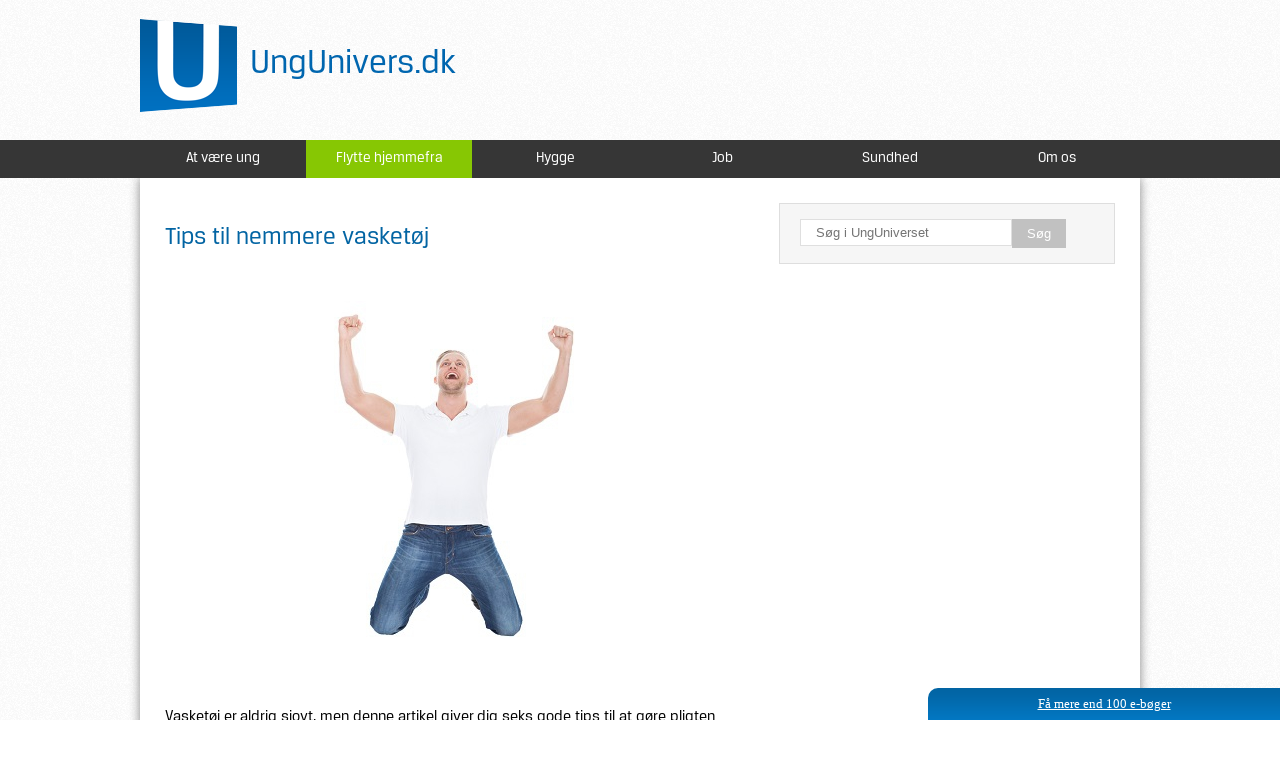

--- FILE ---
content_type: text/html; charset=utf-8
request_url: https://ungunivers.dk/flytte-hjemmefra?page=4
body_size: 9656
content:
<!DOCTYPE html>
<html xmlns="http://www.w3.org/1999/xhtml" xml:lang="da">
	<head profile="http://www.w3.org/1999/xhtml/vocab">
		<!-- TradeDoubler site verification 2347297 -->
		<meta http-equiv="Content-Type" content="text/html; charset=utf-8" />
<link rel="alternate" type="application/rss+xml" title="RSS - Flytte hjemmefra" href="https://ungunivers.dk/taxonomy/term/11/feed" />
<meta about="/flytte-hjemmefra" typeof="skos:Concept" property="rdfs:label skos:prefLabel" content="Flytte hjemmefra" />
<link rel="shortcut icon" href="https://ungunivers.dk/sites/default/files/UU-favicon.png" type="image/png" />
<meta name="description" content="Tips og tricks til at flytte hjemmefra" />
<meta name="generator" content="Drupal 7 (https://www.drupal.org)" />
<link rel="canonical" href="https://ungunivers.dk/flytte-hjemmefra" />
<link rel="shortlink" href="https://ungunivers.dk/taxonomy/term/11" />
		<title>Flytte hjemmefra | Page 5 | Ungunivers.dk</title>
		<meta charset="utf-8" />
		<meta name="viewport" content="initial-scale=1, maximum-scale=1" />
		<meta name="msvalidate.01" content="C0840F5E6259DD94FABF81B083BA6567" />
		<style type="text/css" media="all">
@import url("https://ungunivers.dk/modules/system/system.base.css?pyhcr8");
@import url("https://ungunivers.dk/modules/system/system.menus.css?pyhcr8");
@import url("https://ungunivers.dk/modules/system/system.messages.css?pyhcr8");
@import url("https://ungunivers.dk/modules/system/system.theme.css?pyhcr8");
</style>
<style type="text/css" media="all">
@import url("https://ungunivers.dk/sites/all/modules/simplenews/simplenews.css?pyhcr8");
@import url("https://ungunivers.dk/modules/comment/comment.css?pyhcr8");
@import url("https://ungunivers.dk/sites/all/modules/date/date_api/date.css?pyhcr8");
@import url("https://ungunivers.dk/modules/field/theme/field.css?pyhcr8");
@import url("https://ungunivers.dk/modules/node/node.css?pyhcr8");
@import url("https://ungunivers.dk/modules/poll/poll.css?pyhcr8");
@import url("https://ungunivers.dk/modules/search/search.css?pyhcr8");
@import url("https://ungunivers.dk/modules/user/user.css?pyhcr8");
@import url("https://ungunivers.dk/sites/all/modules/views/css/views.css?pyhcr8");
@import url("https://ungunivers.dk/sites/all/modules/media/modules/media_wysiwyg/css/media_wysiwyg.base.css?pyhcr8");
</style>
<style type="text/css" media="all">
@import url("https://ungunivers.dk/sites/all/modules/ctools/css/ctools.css?pyhcr8");
@import url("https://ungunivers.dk/modules/taxonomy/taxonomy.css?pyhcr8");
</style>
		<script type="text/javascript" src="https://ungunivers.dk/misc/jquery.js?v=1.4.4"></script>
<script type="text/javascript" src="https://ungunivers.dk/misc/jquery.once.js?v=1.2"></script>
<script type="text/javascript" src="https://ungunivers.dk/misc/drupal.js?pyhcr8"></script>
<script type="text/javascript" src="https://ungunivers.dk/misc/jquery.cookie.js?pyhcr8"></script>
<script type="text/javascript" src="https://ungunivers.dk/sites/default/files/languages/da_wzNfkhMfvn9oaeVpRZlk7D-I7bhLlolb7KZhlTLmNVM.js?pyhcr8"></script>
<script type="text/javascript">
<!--//--><![CDATA[//><!--
jQuery.extend(Drupal.settings, {"basePath":"\/","pathPrefix":"","ajaxPageState":{"theme":"ungunivers","theme_token":"Pe5dPLVQKj0d8swVWVZ049g79-5uJvXCgL6Wtosxpl4","js":{"misc\/jquery.js":1,"misc\/jquery.once.js":1,"misc\/drupal.js":1,"misc\/jquery.cookie.js":1,"public:\/\/languages\/da_wzNfkhMfvn9oaeVpRZlk7D-I7bhLlolb7KZhlTLmNVM.js":1},"css":{"modules\/system\/system.base.css":1,"modules\/system\/system.menus.css":1,"modules\/system\/system.messages.css":1,"modules\/system\/system.theme.css":1,"sites\/all\/modules\/simplenews\/simplenews.css":1,"modules\/comment\/comment.css":1,"sites\/all\/modules\/date\/date_api\/date.css":1,"modules\/field\/theme\/field.css":1,"modules\/node\/node.css":1,"modules\/poll\/poll.css":1,"modules\/search\/search.css":1,"modules\/user\/user.css":1,"sites\/all\/modules\/views\/css\/views.css":1,"sites\/all\/modules\/media\/modules\/media_wysiwyg\/css\/media_wysiwyg.base.css":1,"sites\/all\/modules\/ctools\/css\/ctools.css":1,"modules\/taxonomy\/taxonomy.css":1}},"urlIsAjaxTrusted":{"\/flytte-hjemmefra?page=4":true}});
//--><!]]>
</script>
		<link rel="stylesheet/less" type="text/css" href="/sites/all/themes/ungunivers/style/reset_css.css" />
		<link href='https://fonts.googleapis.com/css?family=PT+Sans' rel='stylesheet' type='text/css' />
		<link rel="stylesheet/less" type="text/css" href="/sites/all/themes/ungunivers/style/style.css" />
		<link rel="stylesheet" type="text/css" href="/sites/all/themes/ungunivers/style/idangerous.swiper.css" />
		<link rel="stylesheet" type="text/css" href="/sites/all/themes/ungunivers/style/responsive.css" />
				
		<!--<link rel="stylesheet/less" type="text/css" href="/sites/all/themes/ungunivers/style/style.less" />-->
		<!--<link rel="stylesheet/less" type="text/css" href="/sites/all/themes/ungunivers/style/style2.less" />-->
		<!--<script type="text/javascript">var less = {"env":"development"};</script>-->
		<script type="text/javascript" src="/sites/all/themes/ungunivers/js/json2.js"></script>
		<script type="text/javascript" src="/sites/all/themes/ungunivers/js/es5-shim.js"></script>
		<script type="text/javascript" src="/sites/all/themes/ungunivers/js/less.js"></script>
		<!--<script type="text/javascript" src="/sites/all/themes/ungunivers/js/jquery.js"></script>-->
		<script type="text/javascript" src="/sites/all/themes/ungunivers/js/jquery.cex.js"></script>
		<script type="text/javascript" src="/sites/all/themes/ungunivers/js/jquery.formtoobj.js"></script>
		<script type="text/javascript" src="/sites/all/themes/ungunivers/js/jquery.slides.js"></script>
		<script type="text/javascript" src="/sites/all/themes/ungunivers/js/stb.js"></script>
		<script type="text/javascript" src="/sites/all/themes/ungunivers/js/modernizr.js"></script>
		<script type="text/javascript" src="/sites/all/themes/ungunivers/js/scroll.js"></script>
		<script type="text/javascript" src="/sites/all/themes/ungunivers/js/idangerous.swiper.js"></script>
		
		<script type='text/javascript'>
		var googletag = googletag || {};
		googletag.cmd = googletag.cmd || [];
		(function() {
		var gads = document.createElement('script');
		gads.async = true;
		gads.type = 'text/javascript';
		var useSSL = 'https:' == document.location.protocol;
		gads.src = (useSSL ? 'https:' : 'http:') + 
		'//www.googletagservices.com/tag/js/gpt.js';
		var node = document.getElementsByTagName('script')[0];
		node.parentNode.insertBefore(gads, node);
		})();
		</script>




		<script type='text/javascript'>
		googletag.cmd.push(function() {
		googletag.defineSlot('/121453391/Univers_300*250', [300, 250], 'div-gpt-ad-1389696639104-0').addService(googletag.pubads());
		googletag.pubads().enableSingleRequest();
		googletag.enableServices();
		});
		</script>



		<script type='text/javascript'>
			var googletag = googletag || {};
			googletag.cmd = googletag.cmd || [];
			(function() {
			var gads = document.createElement('script');
			gads.async = true;
			gads.type = 'text/javascript';
			var useSSL = 'https:' == document.location.protocol;
			gads.src = (useSSL ? 'https:' : 'http:') + 
			'//www.googletagservices.com/tag/js/gpt.js';
			var node = document.getElementsByTagName('script')[0];
			node.parentNode.insertBefore(gads, node);
			})();
			</script>                     

			<script type='text/javascript'>
			googletag.cmd.push(function() {
			googletag.defineSlot('/121453391/Univers_top_930*180', [930, 180], 'div-gpt-ad-1394195877116-0').addService(googletag.pubads());
			googletag.pubads().enableSingleRequest();
			googletag.enableServices();
			});
			</script>
		
	</head>
	<body class="html not-front not-logged-in no-sidebars page-taxonomy page-taxonomy-term page-taxonomy-term- page-taxonomy-term-11" >
		
		<div id="fb-root"></div>
		<script>(function(d, s, id) {
		  var js, fjs = d.getElementsByTagName(s)[0];
		  if (d.getElementById(id)) return;
		  js = d.createElement(s); js.id = id;
		  js.src = "//connect.facebook.net/da_DK/all.js#xfbml=1&appId=1403667596537549";
		  fjs.parentNode.insertBefore(js, fjs);
		}(document, 'script', 'facebook-jssdk'));</script>
				
			
				

<div class="tabs"></div>

		<!-- Univers_top_930*180 -->
		<div id='div-gpt-ad-1394195877116-0' style='width:930px; margin: 0 auto; text-align:center;'>
		<script type='text/javascript'>
		googletag.cmd.push(function() { googletag.display('div-gpt-ad-1394195877116-0'); });
</script>
	</div>



<div class="wrapper">
<header>
<div class="headerTop wrap">
		<script>
		function goBack()
		{
			window.history.back()
	 	}
	</script>
	<a id="backBtn" onclick="goBack()" style="display: none; cursor: pointer;"><img src="/sites/all/themes/ungunivers/images/arrowBtn.png" title="Tilbage"/></a>
		<a href="/" style="text-decoration: none;" alt="Til forsiden" title="Til forsiden"><span class="logo">UngUnivers.dk</span></a>
		<div id="search-in-header"></div>
	</div>
</header>
<div class="menuFullWidth">
	
	<!-- MOBILE MENU -->

<div class="mobile-menu" style="display: none;">
<script>
  jQuery(document).ready(function($) {
    $('#mobile_menu').change(function() {
      if ($(this).val() != '') {
        window.location = $(this).val();
      }
    });
  });
</script>
  <select id="mobile_menu">
    <option id="m_m_active" value="">Flytte hjemmefra</option>
      <optgroup label="Menu">
    <option value="/">Forsiden</option>
	 		        		<option value="/ung">At være ung</option>  
	      		        		<option value="/flytte-hjemmefra">Flytte hjemmefra</option>  
	      		        		<option value="/hygge">Hygge</option>  
	      		        		<option value="/job">Job</option>  
	      		        		<option value="/sundhed">Sundhed</option>  
	      	      <option value="/om-os">Om os</option>
  </select>
</div>

	<!-- DESKTOP MENU -->

	<ul class="termsMenu">
	 	<li>
						<a class="termHref" href="/ung">At være ung</a></li><li>
						<a class="menuitem_11" href="/flytte-hjemmefra">Flytte hjemmefra</a></li><li>
						<a class="termHref" href="/hygge">Hygge</a></li><li>
						<a class="termHref" href="/job">Job</a></li><li>
						<a class="termHref" href="/sundhed">Sundhed</a></li>	 	<li class="roundRight"><a class="termHref" href="/om-os" class="box">Om os</a></li>
	 </ul>
</div>	
<div class="content-wrapper">
	<div class="inner-content-wrapper">


											  <div class="region region-content">
    <div id="block-system-main" class="block block-system">

    
  <div class="content">
    <div class="term-listing-heading">
<div id="taxonomy-term-11" class="taxonomy-term taxonomy-term vocabulary-categories">
  
 

  <div class="content">
      </div>
  
  
</div>


  <div class="side-bar-2">
  	<div id="searchTaxonomy">
  	<form action="/flytte-hjemmefra?page=4" method="post" id="search-block-form" accept-charset="UTF-8"><div><div class="container-inline">
      <h2 class="element-invisible">Søgefelt</h2>
    <div class="form-item form-type-textfield form-item-search-block-form">
  <label class="element-invisible" for="edit-search-block-form--2">Søg </label>
 <input title="Indtast de ord du ønsker at søge efter." type="text" id="edit-search-block-form--2" name="search_block_form" value="" size="15" maxlength="128" class="form-text" />
</div>
<div class="form-actions form-wrapper" id="edit-actions--2"><input type="submit" id="edit-submit--2" name="op" value="Søg" class="form-submit" /></div><input type="hidden" name="form_build_id" value="form-jRLhwJaIYiDtNRoy-CRM7U-kq_Tk_yYsWpfZHfiyTp8" />
<input type="hidden" name="form_id" value="search_block_form" />
</div>
</div></form>  </div>
  	<!-- Univers_300*250 -->
  	<div style="height:325px;">
    	<div id='div-gpt-ad-1389696639104-0' style='width:300px;'>
  	  	<script type='text/javascript'>
  		  	googletag.cmd.push(function() { googletag.display('div-gpt-ad-1389696639104-0'); });
  		</script>
  	</div>
  	<div style="clear:both;"></div>
  	</div>
  <div style="clear:both;"></div>
  <div id="job-foreslag">

      </div>
  	<div class="find-us-on-facebook right-box" style="overflow: auto;">  		<div class="fb-like-box" data-href="https://www.facebook.com/pages/Ungunivers/389471464513685" data-width="300" data-height="250" data-colorscheme="light" data-show-faces="true" data-header="true" data-stream="false" data-show-border="true"></div>
  		
  	</div>
  	
  </div>
  <script type="text/javascript">
  	jQuery(document).ready(function($) {
  		$('#searchTaxonomy input[type="text"]').attr("placeholder", "Søg i UngUniverset")
  	});
  </script></div><div class="swiper-container " ><div class="swiper-wrapper"><div class="swiper-slide frontpage-last-article-wrapper mobile" style="display: none;"><div class="frontpage-last-article tax mobile not_first_node_of_category"><a href="/flytte-hjemmefra/tips-til-nemmere-vasketoej" class="tax-11"><div class="mobile-article-img"><img typeof="foaf:Image" src="https://ungunivers.dk/sites/default/files/styles/related/public/pictures/Universel/glad-sejr-mand.jpg?itok=upNUkfSc" alt="Array" /></div><div class="header-box"><h1>Tips til nemmere vas...</h1></div><div class="text-box"><p>Vasketøj er aldrig sjovt, men denne artikel giver dig seks gode tips til at gøre pligten lettere at døje&nbsp;Er du indehaveren af et ophobende bjerg af vasketøj, som bare bliver større og større?&nbsp;Har du forsøgt at komme bunken til livs, men uden held? Så er denne artikel lige noget for dig! Læs med og få seks tips som vil gøre vasketøjshelvedet lettere og mere håndterbart.&nbsp;1. Sorter dit vasketøj på forhåndGør dit liv lettere ved at have to separate vaskekurve til henholdsvis hvidt og farvet tøj. Du kan eventuelt også anskaffe dig en separat kurv til finvask.</p></div><div class="fade"></div></a></div></div></div></div>
<div id="fb-root"></div>
<script>(function(d, s, id) {
  var js, fjs = d.getElementsByTagName(s)[0];
  if (d.getElementById(id)) return;
  js = d.createElement(s); js.id = id;
  js.src = "//connect.facebook.net/da_DK/all.js#xfbml=1";
  fjs.parentNode.insertBefore(js, fjs);
}(document, 'script', 'facebook-jssdk'));</script>

<div id="node-393" class="node node-article node-teaser clearfix" about="/flytte-hjemmefra/tips-til-nemmere-vasketoej" typeof="sioc:Item foaf:Document" style="display: inline-block;">
	



	

	  
			<h2 ><a href="/flytte-hjemmefra/tips-til-nemmere-vasketoej" class="title">Tips til nemmere vasketøj</a></h2>
		
	<span property="dc:title" content="Tips til nemmere vasketøj" class="rdf-meta element-hidden"></span><span property="sioc:num_replies" content="0" datatype="xsd:integer" class="rdf-meta element-hidden"></span>	<div class="article-container">
		<div class="article-content">
	  	


	  		


	  	  	 

  		  	

	    <a href='/flytte-hjemmefra/tips-til-nemmere-vasketoej'><img src="https://ungunivers.dk/sites/default/files/styles/article_teaser_image/public/pictures/Universel/glad-sejr-mand.jpg?itok=6QDfztCv" class="articleTeaserImage" /><br /><p class='teaserContent'>Vasketøj er aldrig sjovt, men denne artikel giver dig seks gode tips til at gøre pligten lettere at døje&nbsp;    Er du indehaveren af et ophobende bjerg af vasketøj, som bare bliver større og større?&nbsp;  Har du forsøgt at komme bunken til livs, men uden held? Så er denne artikel lige noget for dig! Læs med og få seks tips som vil gøre vasketøjshelvedet lettere og mere håndterbart. &nbsp;  1. Sorter dit vasketøj på forhånd   Gør dit liv lettere ved at have to separate vaskekurve til henhold...</p></a><br><a href='/flytte-hjemmefra/tips-til-nemmere-vasketoej' class='readMoreLink read-flytte-hjemmefra'>Læs hele artiklen &raquo;</a>	  					 
	</div>
		  
		</div>
</div>

<div class="swiper-container " ><div class="swiper-wrapper"><div class="swiper-slide frontpage-last-article-wrapper mobile" style="display: none;"><div class="frontpage-last-article tax mobile not_first_node_of_category"><a href="/flytte-hjemmefra/vasketoej-service-og-vaske-service-med-washa" class="tax-11"><div class="mobile-article-img"><img typeof="foaf:Image" src="https://ungunivers.dk/sites/default/files/styles/related/public/pictures/Affiliate/julegaveideer/BH.png?itok=ZYYbioTD" alt="Array" /></div><div class="header-box"><h1>Vasketøj service med...</h1></div><div class="text-box"><p>Vaske serviceDu er måske vant til at bestille pizza online, og få maden leveret direkte til din dør.&nbsp;Samme koncept findes nu som vaske service for dit beskidte vasketøj. Konceptet hedder Washa og er startet i København, men flere byer er på vej.Du kan kombinere en bestilling på almindeligt vasketøj og tøj, der skal renses. Dog skal du sammenlagt mindst bestille 5 kg tøj, som skal afhentes af Washa. 5 kilo er faktisk en del. Når du bestiller, er gennemsnitsvægt pr tøjdel angivet, så du slipper for at veje dit tøj på køkkenvægten.Vi har lavet følgende eksempel for en pige.</p></div><div class="fade"></div></a></div></div></div></div>
<div id="fb-root"></div>
<script>(function(d, s, id) {
  var js, fjs = d.getElementsByTagName(s)[0];
  if (d.getElementById(id)) return;
  js = d.createElement(s); js.id = id;
  js.src = "//connect.facebook.net/da_DK/all.js#xfbml=1";
  fjs.parentNode.insertBefore(js, fjs);
}(document, 'script', 'facebook-jssdk'));</script>

<div id="node-390" class="node node-article node-teaser clearfix" about="/flytte-hjemmefra/vasketoej-service-og-vaske-service-med-washa" typeof="sioc:Item foaf:Document" style="display: inline-block;">
	



	

	  
			<h2 ><a href="/flytte-hjemmefra/vasketoej-service-og-vaske-service-med-washa" class="title">Vasketøj service med Washa</a></h2>
		
	<span property="dc:title" content="Vasketøj service med Washa" class="rdf-meta element-hidden"></span><span property="sioc:num_replies" content="0" datatype="xsd:integer" class="rdf-meta element-hidden"></span>	<div class="article-container">
		<div class="article-content">
	  	


	  		


	  	  	 

  		  	

	    <a href='/flytte-hjemmefra/vasketoej-service-og-vaske-service-med-washa'><img src="https://ungunivers.dk/sites/default/files/styles/article_teaser_image/public/pictures/Affiliate/julegaveideer/BH.png?itok=hswfL2YG" class="articleTeaserImage" /><br /><p class='teaserContent'>Vaske service  Du er måske vant til at bestille pizza online, og få maden leveret direkte til din dør.&nbsp;  Samme koncept findes nu som vaske service for dit beskidte vasketøj. Konceptet hedder Washa og er startet i København, men flere byer er på vej.  Du kan kombinere en bestilling på almindeligt vasketøj og tøj, der skal renses. Dog skal du sammenlagt mindst bestille 5 kg tøj, som skal afhentes af Washa. 5 kilo er faktisk en del. Når du bestiller, er gennemsnitsvægt pr tøjdel angivet, så d...</p></a><br><a href='/flytte-hjemmefra/vasketoej-service-og-vaske-service-med-washa' class='readMoreLink read-flytte-hjemmefra'>Læs hele artiklen &raquo;</a>	  					 
	</div>
		  
		</div>
</div>

<div class="swiper-container " ><div class="swiper-wrapper"><div class="swiper-slide frontpage-last-article-wrapper mobile" style="display: none;"><div class="frontpage-last-article tax mobile not_first_node_of_category"><a href="/flytte-hjemmefra/spar-penge-paa-varme" class="tax-11"><div class="mobile-article-img"><img src='https://img.youtube.com/vi/Ob6i_9wg_jw/0.jpg' title='' alt=''/></div><div class="header-box"><h1>Spar penge på varme...</h1></div><div class="text-box"><p>Annoncørbetalt indhold.Vidste du, at du kan spare op mod 2000 kr. på din varmeregning, hvis du følger dette trick?Det er endnu kun september, men kulden er allerede begyndt at komme nærmere. Snart skal vi til at have gang i radiatorerne for at kunne holde varmen inden døre, og man kan nogle gange være fristet til at skrue helt op for varmen på én gang. Dette er dog en dårlig ide!</p></div><div class="fade"></div></a></div></div></div></div>
<div id="fb-root"></div>
<script>(function(d, s, id) {
  var js, fjs = d.getElementsByTagName(s)[0];
  if (d.getElementById(id)) return;
  js = d.createElement(s); js.id = id;
  js.src = "//connect.facebook.net/da_DK/all.js#xfbml=1";
  fjs.parentNode.insertBefore(js, fjs);
}(document, 'script', 'facebook-jssdk'));</script>

<div id="node-385" class="node node-article node-teaser clearfix" about="/flytte-hjemmefra/spar-penge-paa-varme" typeof="sioc:Item foaf:Document" style="display: inline-block;">
	



	

	  
			<h2 ><a href="/flytte-hjemmefra/spar-penge-paa-varme" class="title">Spar penge på varme</a></h2>
		
	<span property="dc:title" content="Spar penge på varme" class="rdf-meta element-hidden"></span><span property="sioc:num_replies" content="0" datatype="xsd:integer" class="rdf-meta element-hidden"></span>	<div class="article-container">
		<div class="article-content">
	  	


	  		


	  	  	 

  		  	

	    <a href='/flytte-hjemmefra/spar-penge-paa-varme'><div class='simulateYT'><img class='YT' src='https://img.youtube.com/vi/Ob6i_9wg_jw/0.jpg' title='Spar penge på varme' alt='Spar penge på varme' style='display:block;'/><img class='play' src='/sites/all/themes/ungunivers/images/style/new-play.png' /></div><p class='teaserContent'>Annoncørbetalt indhold.     Vidste du, at du kan spare op mod 2000 kr. på din varmeregning, hvis du følger dette trick?    Det er endnu kun september, men kulden er allerede begyndt at komme nærmere. Snart skal vi til at have gang i radiatorerne for at kunne holde varmen inden døre, og man kan nogle gange være fristet til at skrue helt op for varmen på én gang. Dette er dog en dårlig ide!     Ifølge Hofor, Hovedstadsområdets Forsyningsselskab, så kan du spare mange penge på din varmeregning,...</p></a><br><a href='/flytte-hjemmefra/spar-penge-paa-varme' class='readMoreLink read-flytte-hjemmefra'>Læs hele artiklen &raquo;</a>	  					 
	</div>
		  
		</div>
</div>

<div class="swiper-container " ><div class="swiper-wrapper"><div class="swiper-slide frontpage-last-article-wrapper mobile" style="display: none;"><div class="frontpage-last-article tax mobile not_first_node_of_category"><a href="/flytte-hjemmefra/bruger-du-heller-ikke-cykelhjelm" class="tax-11"><div class="mobile-article-img"><img src='https://img.youtube.com/vi/qETUvhqKJug/0.jpg' title='' alt=''/></div><div class="header-box"><h1>Bruger du heller ikk...</h1></div><div class="text-box"><p>Rådet for Sikker Trafik har for nyligt lavet en kampagne med henblik på at få flere danskere til at benytte cykelhjelm. Føler du dig motiveret af kampagnen til at begynde at bruge cykelhjelm?Du har sikkert set reklamefilmen ”Nederen Forældre – Hold den Nederen” i fjernsynet, men hvis ikke, så kan du se den længere nede i artiklen. Filmen er henvendt til forældre og opfordrer dem til at insisterer på, at deres børn skal bruge cykelhjelm.. også selvom at det er ”nederen”.Cykelhjelme har længe været associeret med noget usmart eller ”nederen”, som de siger i filmen.</p></div><div class="fade"></div></a></div></div></div></div>
<div id="fb-root"></div>
<script>(function(d, s, id) {
  var js, fjs = d.getElementsByTagName(s)[0];
  if (d.getElementById(id)) return;
  js = d.createElement(s); js.id = id;
  js.src = "//connect.facebook.net/da_DK/all.js#xfbml=1";
  fjs.parentNode.insertBefore(js, fjs);
}(document, 'script', 'facebook-jssdk'));</script>

<div id="node-380" class="node node-article node-teaser clearfix" about="/flytte-hjemmefra/bruger-du-heller-ikke-cykelhjelm" typeof="sioc:Item foaf:Document" style="display: inline-block;">
	



	

	  
			<h2 ><a href="/flytte-hjemmefra/bruger-du-heller-ikke-cykelhjelm" class="title">Bruger du heller ikke cykelhjelm?</a></h2>
		
	<span property="dc:title" content="Bruger du heller ikke cykelhjelm?" class="rdf-meta element-hidden"></span><span property="sioc:num_replies" content="0" datatype="xsd:integer" class="rdf-meta element-hidden"></span>	<div class="article-container">
		<div class="article-content">
	  	


	  		


	  	  	 

  		  	

	    <a href='/flytte-hjemmefra/bruger-du-heller-ikke-cykelhjelm'><div class='simulateYT'><img class='YT' src='https://img.youtube.com/vi/qETUvhqKJug/0.jpg' title='Bruger du heller ikke cykelhjelm?' alt='Bruger du heller ikke cykelhjelm?' style='display:block;'/><img class='play' src='/sites/all/themes/ungunivers/images/style/new-play.png' /></div><p class='teaserContent'>Rådet for Sikker Trafik har for nyligt lavet en kampagne med henblik på at få flere danskere til at benytte cykelhjelm. Føler du dig motiveret af kampagnen til at begynde at bruge cykelhjelm?   Du har sikkert set reklamefilmen ”Nederen Forældre – Hold den Nederen” i fjernsynet, men hvis ikke, så kan du se den længere nede i artiklen. Filmen er henvendt til forældre og opfordrer dem til at insisterer på, at deres børn skal bruge cykelhjelm.. også selvom at det er ”nederen”.  Cykelhjelme har læn...</p></a><br><a href='/flytte-hjemmefra/bruger-du-heller-ikke-cykelhjelm' class='readMoreLink read-flytte-hjemmefra'>Læs hele artiklen &raquo;</a>	  					 
	</div>
		  
		</div>
</div>

<div class="swiper-container " ><div class="swiper-wrapper"><div class="swiper-slide frontpage-last-article-wrapper mobile" style="display: none;"><div class="frontpage-last-article tax mobile not_first_node_of_category"><a href="/flytte-hjemmefra/su-laan-er-dyrere-end-mange-unge-tror" class="tax-11"><div class="mobile-article-img"><img typeof="foaf:Image" src="https://ungunivers.dk/sites/default/files/styles/related/public/pictures/Flytte/Sparegris%20pengeregn.jpg?itok=7xZSVDPX" alt="Array" /></div><div class="header-box"><h1>SU-lån er dyrere end...</h1></div><div class="text-box"><p>Det kan godt være, at mor og far ikke skulle betale renter på deres SU-lån før efter, at de var færdige med studiet, men det skal du desværre.Skal du på udlandsophold og mangler lidt ekstra penge til egenbetalingen ved siden af dit stipendium?</p></div><div class="fade"></div></a></div></div></div></div>
<div id="fb-root"></div>
<script>(function(d, s, id) {
  var js, fjs = d.getElementsByTagName(s)[0];
  if (d.getElementById(id)) return;
  js = d.createElement(s); js.id = id;
  js.src = "//connect.facebook.net/da_DK/all.js#xfbml=1";
  fjs.parentNode.insertBefore(js, fjs);
}(document, 'script', 'facebook-jssdk'));</script>

<div id="node-371" class="node node-article node-teaser clearfix" about="/flytte-hjemmefra/su-laan-er-dyrere-end-mange-unge-tror" typeof="sioc:Item foaf:Document" style="display: inline-block;">
	



	

	  
			<h2 ><a href="/flytte-hjemmefra/su-laan-er-dyrere-end-mange-unge-tror" class="title">SU-lån er dyrere end, mange unge tror</a></h2>
		
	<span property="dc:title" content="SU-lån er dyrere end, mange unge tror" class="rdf-meta element-hidden"></span><span property="sioc:num_replies" content="0" datatype="xsd:integer" class="rdf-meta element-hidden"></span>	<div class="article-container">
		<div class="article-content">
	  	


	  		


	  	  	 

  		  	

	    <a href='/flytte-hjemmefra/su-laan-er-dyrere-end-mange-unge-tror'><img src="https://ungunivers.dk/sites/default/files/styles/article_teaser_image/public/pictures/Flytte/Sparegris%20pengeregn.jpg?itok=5agu7V7n" class="articleTeaserImage" /><br /><p class='teaserContent'>Det kan godt være, at mor og far ikke skulle betale renter på deres SU-lån før efter, at de var færdige med studiet, men det skal du desværre.    Skal du på udlandsophold og mangler lidt ekstra penge til egenbetalingen ved siden af dit stipendium? Eller bor du blot i en dyr lejlighed, men kan ikke overskue eller finde et studiejob?  Et SU-lån kan være vejen frem for dig, men det er vigtigt, at du husker på, at pengene altså skal betales tilbage igen – og at der hele tiden løber renter på din g...</p></a><br><a href='/flytte-hjemmefra/su-laan-er-dyrere-end-mange-unge-tror' class='readMoreLink read-flytte-hjemmefra'>Læs hele artiklen &raquo;</a>	  					 
	</div>
		  
		</div>
</div>

<div class="swiper-container " ><div class="swiper-wrapper"><div class="swiper-slide frontpage-last-article-wrapper mobile" style="display: none;"><div class="frontpage-last-article tax mobile not_first_node_of_category"><a href="/flytte-hjemmefra/foraeldrekoeb-faa-alt-paa-skrift" class="tax-11"><div class="mobile-article-img"><img typeof="foaf:Image" src="https://ungunivers.dk/sites/default/files/styles/related/public/pictures/Universel/Noegle.jpg?itok=Dy0ntbqn" alt="Array" /></div><div class="header-box"><h1>Få alt på skrift, nå...</h1></div><div class="text-box"><p>Hvis du ikke sikrer dig imod det, så kan du risikere, at din eks-kæreste ender med retten til at bo i den lejlighed, dine forældre har købt til digPriserne på lejligheder og kollegier i de større byer er mange steder blevet helt usandsynligt høje, så det kan være svært, når man som fattig studerende skal ud at finde en bolig til SU-priser. Måske er du heldig at have forældre, som er villige til at købe en lejlighed til dig?</p></div><div class="fade"></div></a></div></div></div></div>
<div id="fb-root"></div>
<script>(function(d, s, id) {
  var js, fjs = d.getElementsByTagName(s)[0];
  if (d.getElementById(id)) return;
  js = d.createElement(s); js.id = id;
  js.src = "//connect.facebook.net/da_DK/all.js#xfbml=1";
  fjs.parentNode.insertBefore(js, fjs);
}(document, 'script', 'facebook-jssdk'));</script>

<div id="node-365" class="node node-article node-teaser clearfix" about="/flytte-hjemmefra/foraeldrekoeb-faa-alt-paa-skrift" typeof="sioc:Item foaf:Document" style="display: inline-block;">
	



	

	  
			<h2 ><a href="/flytte-hjemmefra/foraeldrekoeb-faa-alt-paa-skrift" class="title">Få alt på skrift, når du lejer din forældrekøbte-lejlighed ud</a></h2>
		
	<span property="dc:title" content="Få alt på skrift, når du lejer din forældrekøbte-lejlighed ud" class="rdf-meta element-hidden"></span><span property="sioc:num_replies" content="0" datatype="xsd:integer" class="rdf-meta element-hidden"></span>	<div class="article-container">
		<div class="article-content">
	  	


	  		


	  	  	 

  		  	

	    <a href='/flytte-hjemmefra/foraeldrekoeb-faa-alt-paa-skrift'><img src="https://ungunivers.dk/sites/default/files/styles/article_teaser_image/public/pictures/Universel/Noegle.jpg?itok=3hyNXzYi" class="articleTeaserImage" /><br /><p class='teaserContent'>Hvis du ikke sikrer dig imod det, så kan du risikere, at din eks-kæreste ender med retten til at bo i den lejlighed, dine forældre har købt til dig   Priserne på lejligheder og kollegier i de større byer er mange steder blevet helt usandsynligt høje, så det kan være svært, når man som fattig studerende skal ud at finde en bolig til SU-priser. Måske er du heldig at have forældre, som er villige til at købe en lejlighed til dig? Det er blevet meget udbredt, at forældrene køber boliger, således a...</p></a><br><a href='/flytte-hjemmefra/foraeldrekoeb-faa-alt-paa-skrift' class='readMoreLink read-flytte-hjemmefra'>Læs hele artiklen &raquo;</a>	  					 
	</div>
		  
		</div>
</div>

<div class="swiper-container " ><div class="swiper-wrapper"><div class="swiper-slide frontpage-last-article-wrapper mobile" style="display: none;"><div class="frontpage-last-article tax mobile not_first_node_of_category"><a href="/flytte-hjemmefra/ungdomskort-hvad-er-det" class="tax-11"><div class="mobile-article-img"><img typeof="foaf:Image" src="https://ungunivers.dk/sites/default/files/styles/related/public/pictures/foto%20%2827%291.gif?itok=sc5WEEHS" alt="Array" /></div><div class="header-box"><h1>Ungdomskort - Se, hv...</h1></div><div class="text-box"><p>Nu også til dig der ikke er berettiget til SUDen. 1. juli 2014 er der kommet nye regler for, hvem der kan ansøge om at få et Ungdomskort. Dette får stor betydning for de studerende på de videregående uddannelser, som ikke længere er SU-berettigede. Nu kan de nemlig også købe sig et Ungdomskort og derfor spare mange penge på den månedlige transportudgift.Hvad er et Ungdomskort?Ungdomskort er et tilbud til de studerende, som benytter offentlig transport til og fra deres uddannelsessteder.</p></div><div class="fade"></div></a></div></div></div></div>
<div id="fb-root"></div>
<script>(function(d, s, id) {
  var js, fjs = d.getElementsByTagName(s)[0];
  if (d.getElementById(id)) return;
  js = d.createElement(s); js.id = id;
  js.src = "//connect.facebook.net/da_DK/all.js#xfbml=1";
  fjs.parentNode.insertBefore(js, fjs);
}(document, 'script', 'facebook-jssdk'));</script>

<div id="node-336" class="node node-article node-teaser clearfix" about="/flytte-hjemmefra/ungdomskort-hvad-er-det" typeof="sioc:Item foaf:Document" style="display: inline-block;">
	



	

	  
			<h2 ><a href="/flytte-hjemmefra/ungdomskort-hvad-er-det" class="title">Ungdomskort - Se, hvad ungdomskortet er</a></h2>
		
	<span property="dc:title" content="Ungdomskort - Se, hvad ungdomskortet er" class="rdf-meta element-hidden"></span><span property="sioc:num_replies" content="0" datatype="xsd:integer" class="rdf-meta element-hidden"></span>	<div class="article-container">
		<div class="article-content">
	  	


	  		


	  	  	 

  		  	

	    <a href='/flytte-hjemmefra/ungdomskort-hvad-er-det'><img src="https://ungunivers.dk/sites/default/files/styles/article_teaser_image/public/pictures/foto%20%2827%291.gif?itok=z8ItkyLk" class="articleTeaserImage" /><br /><p class='teaserContent'>Nu også til dig der ikke er berettiget til SU    Den. 1. juli 2014 er der kommet nye regler for, hvem der kan ansøge om at få et Ungdomskort. Dette får stor betydning for de studerende på de videregående uddannelser, som ikke længere er SU-berettigede. Nu kan de nemlig også købe sig et Ungdomskort og derfor spare mange penge på den månedlige transportudgift.    Hvad er et Ungdomskort?    Ungdomskort er et tilbud til de studerende, som benytter offentlig transport til og fra deres uddannelsesst...</p></a><br><a href='/flytte-hjemmefra/ungdomskort-hvad-er-det' class='readMoreLink read-flytte-hjemmefra'>Læs hele artiklen &raquo;</a>	  					 
	</div>
		  
		</div>
</div>

<div class="swiper-container " ><div class="swiper-wrapper"><div class="swiper-slide frontpage-last-article-wrapper mobile" style="display: none;"><div class="frontpage-last-article tax mobile not_first_node_of_category"><a href="/flytte-hjemmefra/proeverummet-flytter-hjem-til-dig" class="tax-11"><div class="mobile-article-img"><img typeof="foaf:Image" src="https://ungunivers.dk/sites/default/files/styles/related/public/pictures/Universel/1-2-3%20proces.jpg?itok=Ibdglr90" alt="Array" /></div><div class="header-box"><h1>Prøverummet flytter ...</h1></div><div class="text-box"><p>Nu flytter prøverummet hjem i din stueFredag den 13. er i mange kulturer forbundet med uheld, men sådan er det ikke for dig som forbruger, når det gælder køb på nettet. Fra fredag den 13. juni 2014 gælder en ny EU-aftale vedrørende regler for nethandel og fjernkøb.</p></div><div class="fade"></div></a></div></div></div></div>
<div id="fb-root"></div>
<script>(function(d, s, id) {
  var js, fjs = d.getElementsByTagName(s)[0];
  if (d.getElementById(id)) return;
  js = d.createElement(s); js.id = id;
  js.src = "//connect.facebook.net/da_DK/all.js#xfbml=1";
  fjs.parentNode.insertBefore(js, fjs);
}(document, 'script', 'facebook-jssdk'));</script>

<div id="node-320" class="node node-article node-teaser clearfix" about="/flytte-hjemmefra/proeverummet-flytter-hjem-til-dig" typeof="sioc:Item foaf:Document" style="display: inline-block;">
	



	

	  
			<h2 ><a href="/flytte-hjemmefra/proeverummet-flytter-hjem-til-dig" class="title">Prøverummet flytter hjem til dig</a></h2>
		
	<span property="dc:title" content="Prøverummet flytter hjem til dig" class="rdf-meta element-hidden"></span><span property="sioc:num_replies" content="0" datatype="xsd:integer" class="rdf-meta element-hidden"></span>	<div class="article-container">
		<div class="article-content">
	  	


	  		


	  	  	 

  		  	

	    <a href='/flytte-hjemmefra/proeverummet-flytter-hjem-til-dig'><img src="https://ungunivers.dk/sites/default/files/styles/article_teaser_image/public/pictures/Universel/1-2-3%20proces.jpg?itok=S7-p2ow7" class="articleTeaserImage" /><br /><p class='teaserContent'>Nu flytter prøverummet hjem i din stue  Fredag den 13. er i mange kulturer forbundet med uheld, men sådan er det ikke for dig som forbruger, når det gælder køb på nettet. Fra fredag den 13. juni 2014 gælder en ny EU-aftale vedrørende regler for nethandel og fjernkøb. De nye regler beskytter på mange områder dig som forbruger i langt højere grad, men der er også nye krav til dig.  Det hele handler om øget oplysningspligt, fortrydelsesret og håndteringen af returvarer.  Her kan du se de væsentlig...</p></a><br><a href='/flytte-hjemmefra/proeverummet-flytter-hjem-til-dig' class='readMoreLink read-flytte-hjemmefra'>Læs hele artiklen &raquo;</a>	  					 
	</div>
		  
		</div>
</div>

<div class="swiper-container " ><div class="swiper-wrapper"><div class="swiper-slide frontpage-last-article-wrapper mobile" style="display: none;"><div class="frontpage-last-article tax mobile not_first_node_of_category"><a href="/flytte-hjemmefra/unge-flytter-i-kolonihaven" class="tax-11"><div class="mobile-article-img"><img typeof="foaf:Image" src="https://ungunivers.dk/sites/default/files/styles/related/public/pictures/Universel/tulipaner.jpg?itok=LPzHU4TJ" alt="Array" /></div><div class="header-box"><h1>Unge flytter i kolon...</h1></div><div class="text-box"><p>Sponsoreret indlæg.Studiestart i de største universitetsbyer i Danmark kan være lidt af en udfordring, når man ønsker at finde et sted at bo. Derfor vælger en del unge at leje et kolonihavehus.</p></div><div class="fade"></div></a></div></div></div></div>
<div id="fb-root"></div>
<script>(function(d, s, id) {
  var js, fjs = d.getElementsByTagName(s)[0];
  if (d.getElementById(id)) return;
  js = d.createElement(s); js.id = id;
  js.src = "//connect.facebook.net/da_DK/all.js#xfbml=1";
  fjs.parentNode.insertBefore(js, fjs);
}(document, 'script', 'facebook-jssdk'));</script>

<div id="node-317" class="node node-article node-teaser clearfix" about="/flytte-hjemmefra/unge-flytter-i-kolonihaven" typeof="sioc:Item foaf:Document" style="display: inline-block;">
	



	

	  
			<h2 ><a href="/flytte-hjemmefra/unge-flytter-i-kolonihaven" class="title">Unge flytter i kolonihaven</a></h2>
		
	<span property="dc:title" content="Unge flytter i kolonihaven" class="rdf-meta element-hidden"></span><span property="sioc:num_replies" content="0" datatype="xsd:integer" class="rdf-meta element-hidden"></span>	<div class="article-container">
		<div class="article-content">
	  	


	  		


	  	  	 

  		  	

	    <a href='/flytte-hjemmefra/unge-flytter-i-kolonihaven'><img src="https://ungunivers.dk/sites/default/files/styles/article_teaser_image/public/pictures/Universel/tulipaner.jpg?itok=OJkane07" class="articleTeaserImage" /><br /><p class='teaserContent'>Sponsoreret indlæg.  Studiestart i de største universitetsbyer i Danmark kan være lidt af en udfordring, når man ønsker at finde et sted at bo. Derfor vælger en del unge at leje et kolonihavehus. Valget er måske ikke helt optimalt på den lange bane, når efterårskulden trænger sig på, men man når langt med nogle tæpper.  Denne situation er ikke ønskværdig, men når uddannelsen nærmer sig sin afslutning, og der er udsigt til job og fast lønindtægt, så kommer kolonihavehuset i spil igen, hos mange...</p></a><br><a href='/flytte-hjemmefra/unge-flytter-i-kolonihaven' class='readMoreLink read-flytte-hjemmefra'>Læs hele artiklen &raquo;</a>	  					 
	</div>
		  
		</div>
</div>

<div class="swiper-container " ><div class="swiper-wrapper"><div class="swiper-slide frontpage-last-article-wrapper mobile" style="display: none;"><div class="frontpage-last-article tax mobile not_first_node_of_category"><a href="/flytte-hjemmefra/dr-medielicens-hvad-er-det" class="tax-11"><div class="mobile-article-img"><img typeof="foaf:Image" src="https://ungunivers.dk/sites/default/files/styles/related/public/pictures/Flytte/Penge%20lille.jpg?itok=lEaqptyJ" alt="Array" /></div><div class="header-box"><h1>Medielicens – Hvorfo...</h1></div><div class="text-box"><p>… og hvorfor kan man som studerende ikke engang få studierabat?Lige så snart du ikke længere bor hjemme hos dine forældre, så skal du til at betale medielicens til Danmarks Radio. Indtil nu har du været dækket af dine forældres indbetaling, som gælder for både dem og deres hjemmeboende børn. Licensbetalingen er indrettet således at licensbetaleren, dennes ægtefælle eller kæreste og deres eventuelle hjemmeboende børn er dækket af indbetalingen.Licensbetaling gælder altså ikke pr. husstand.</p></div><div class="fade"></div></a></div></div></div></div>
<div id="fb-root"></div>
<script>(function(d, s, id) {
  var js, fjs = d.getElementsByTagName(s)[0];
  if (d.getElementById(id)) return;
  js = d.createElement(s); js.id = id;
  js.src = "//connect.facebook.net/da_DK/all.js#xfbml=1";
  fjs.parentNode.insertBefore(js, fjs);
}(document, 'script', 'facebook-jssdk'));</script>

<div id="node-315" class="node node-article node-teaser clearfix" about="/flytte-hjemmefra/dr-medielicens-hvad-er-det" typeof="sioc:Item foaf:Document" style="display: inline-block;">
	



	

	  
			<h2 ><a href="/flytte-hjemmefra/dr-medielicens-hvad-er-det" class="title">Medielicens – Hvorfor skal jeg betale så meget til DR?</a></h2>
		
	<span property="dc:title" content="Medielicens – Hvorfor skal jeg betale så meget til DR?" class="rdf-meta element-hidden"></span><span property="sioc:num_replies" content="0" datatype="xsd:integer" class="rdf-meta element-hidden"></span>	<div class="article-container">
		<div class="article-content">
	  	


	  		


	  	  	 

  		  	

	    <a href='/flytte-hjemmefra/dr-medielicens-hvad-er-det'><img src="https://ungunivers.dk/sites/default/files/styles/article_teaser_image/public/pictures/Flytte/Penge%20lille.jpg?itok=oSbIlww1" class="articleTeaserImage" /><br /><p class='teaserContent'>… og hvorfor kan man som studerende ikke engang få studierabat?   Lige så snart du ikke længere bor hjemme hos dine forældre, så skal du til at betale medielicens til Danmarks Radio. Indtil nu har du været dækket af dine forældres indbetaling, som gælder for både dem og deres hjemmeboende børn. Licensbetalingen er indrettet således at licensbetaleren, dennes ægtefælle eller kæreste og deres eventuelle hjemmeboende børn er dækket af indbetalingen.   Licensbetaling gælder altså ikke pr. husstand...</p></a><br><a href='/flytte-hjemmefra/dr-medielicens-hvad-er-det' class='readMoreLink read-flytte-hjemmefra'>Læs hele artiklen &raquo;</a>	  					 
	</div>
		  
		</div>
</div>

<h2 class="element-invisible">Sider</h2><div class="item-list"><ul class="pager"><li class="pager-first first"><a title="Gå til første side" href="/flytte-hjemmefra">« første</a></li>
<li class="pager-previous"><a title="Gå til forrige side" href="/flytte-hjemmefra?page=3">‹ forrige</a></li>
<li class="pager-item"><a title="Gå til side 1" href="/flytte-hjemmefra">1</a></li>
<li class="pager-item"><a title="Gå til side 2" href="/flytte-hjemmefra?page=1">2</a></li>
<li class="pager-item"><a title="Gå til side 3" href="/flytte-hjemmefra?page=2">3</a></li>
<li class="pager-item"><a title="Gå til side 4" href="/flytte-hjemmefra?page=3">4</a></li>
<li class="pager-current">5</li>
<li class="pager-item"><a title="Gå til side 6" href="/flytte-hjemmefra?page=5">6</a></li>
<li class="pager-item"><a title="Gå til side 7" href="/flytte-hjemmefra?page=6">7</a></li>
<li class="pager-item"><a title="Gå til side 8" href="/flytte-hjemmefra?page=7">8</a></li>
<li class="pager-next"><a title="Gå til næste side" href="/flytte-hjemmefra?page=5">næste ›</a></li>
<li class="pager-last last"><a title="Gå til sidste side" href="/flytte-hjemmefra?page=7">sidste »</a></li>
</ul></div>  </div>
</div>
<style>
	#vind_small {
		z-index:10000;
		position: fixed;
		bottom: 0;
		right: 0;
		cursor: pointer;
		width: 352px;
		height: 32px;
		-webkit-border-top-left-radius: 10px;
		-moz-border-radius-topleft: 10px;
		border-top-left-radius: 10px;
		background-image: url('/sites/all/themes/ungunivers/images/newsletter_teaserbar.png');
		font-family: verdana;
		color: white;
		text-align: center;
		font-size: 13px;
		line-height: 32px;
		text-decoration: underline;
		display: none;
	}
	
	#vind_popup {
		z-index:10000;
		position: fixed;
		bottom: 0;
		right: 0;
		width: 507px;
		height: 0px;
		background-image: url('/sites/all/themes/ungunivers/images/newsletter_openbanner.png');
		font-family: verdana;
		color: white;
		font-size: 13px;
		display: none;
	}
	
	#vind_form {
		position: relative;
		top: 25px;
		width: 480px;
		text-align: left;
		left: 5px;
		height: 165px;
	}

	#vind_form .text {
		font-size: 14px;
		padding: 0 20px 0 177px;
	}
	
	#vind_form .textImg {
		float: left;
	}
	
	#vind_form .textHeader {
		padding-bottom: 10px;
		font-size: 24px;
	}
	
	#vind_form .inputs {
		overflow: hidden;
		margin-top: 0;
		position: absolute;
		bottom: 0;
		width: 100%;
	}
	
	#vind_form .inputs input {
		border: 1px solid #9e9e9e;
		padding: 4px;
		border-radius: 6px;
		font-size: 15px;
		width: 280px;
		float: left;
	}

	#vind_form input[type="submit"] {
		border: 0px;
		width: 113px;
		height: 36px;
		background-image: url('/sites/all/themes/ungunivers/images/newsletter_submit.png');
		background-color: transparent;
		color: white;
		font-size: 15px;
		font-weight: bold;
		cursor: pointer;
		text-indent: -9999px;
		float: right;
	}
	
	#close_popup {
		background-image: url('/sites/all/themes/ungunivers/images/newsletter_close.png');
		position: absolute;
		top: 10px;
		right: 14px;
		width: 20px;
		height: 20px;
		cursor: pointer;
	}

</style>

<script>
	if (typeof jQuery != 'undefined') {
		jQuery(document).ready(function($) {
			jQuery('#vind_form').submit(function() {
				var email = jQuery('#vind_form input[name=email]').val();
				if (validateEmail(email)) {
					jQuery.post('/newsletter_post.php', {'email': email, 'action': 'subscribe', 'list': 'ungunivers'}, function(result) {
						jQuery.cookie('vindIsSubscribed', 'true', { path: '/', expires: 365*10 });
						var form = jQuery('#vind_form');
						form.empty();
						form.append('<div class="text">Tak for din tilmelding!</div>');
						setTimeout(function() {
							jQuery('#vind_popup').animate({ height: 0 }, 500, function() {
								jQuery('#vind_popup').hide();
							});
						}, 2000);
					}, 'html');
				} else {
					alert('Mail adressen er ikke korrekt');
				}
			
				return false;
			});
			
			setTimeout(function() {
				if (jQuery.cookie('vindIsShownThisSession') != 'true') {
					showVindPopup();
				}
			}, 30000);
	
			if (jQuery.cookie('vindIsSubscribed') != 'true') {
				jQuery('#vind_small').show();
			}
			
		});
	}

	function validateEmail(email) 
	{
	    var re = /\S+@\S+\.\S+/;
	    return re.test(email);
	}

	function showVindPopup() {
		jQuery('#vind_small').hide();
		jQuery('#vind_popup').show();
		jQuery('#vind_popup').animate({ height: 196 }, 500);
		jQuery.cookie('vindIsShownThisSession', 'true', { path: '/' });
	}

	function hideVindPopup() {
		jQuery('#vind_popup').animate({ height: 0 }, 500, function() {
			jQuery('#vind_popup').hide();
			if(jQuery(window).width() > 800){
				jQuery('#vind_small').show();
			}else{
				jQuery('#vind_small').remove();
			}
		});
	};

</script>


<div id="vind_small" onclick="showVindPopup();">Få mere end 100 e-bøger</div>
<div id="vind_popup">
	<div id="close_popup" onclick="hideVindPopup();"></div>
	<form id="vind_form">
		<div class="textHeader">Få mere end 100 e-bøger</div>
		<div class="textImg"><img src="/sites/all/themes/ungunivers/images/bookboon.png"></div>
		<div class="text">Tilmeld dig vores nyhedsbrev og få mere end 100 e-bøger til dit studie og din karriere.</div>
		<br />
		<div class="inputs">
			<input name="email" type="text" placeholder="Indtast din E-mail" />
			<input type="submit" value="Tilmeld!" />
		</div>
	</form>
</div>
  </div>
			
		</div>

	</div>
	
	<div class="footer">
		
		<div class="angle-shadow"></div>
		
	</div>
	
</div>		
		<script>
		  (function(i,s,o,g,r,a,m){i['GoogleAnalyticsObject']=r;i[r]=i[r]||function(){
		  (i[r].q=i[r].q||[]).push(arguments)},i[r].l=1*new Date();a=s.createElement(o),
		  m=s.getElementsByTagName(o)[0];a.async=1;a.src=g;m.parentNode.insertBefore(a,m)
		  })(window,document,'script','//www.google-analytics.com/analytics.js','ga');

		  ga('create', 'UA-45404488-1', 'ungunivers.dk');
		  ga('send', 'pageview');

		</script>
		
		<script type="text/javascript">
			/*======
			Use document ready or window load events
			For example:
			With jQuery: $(function() { ...code here... })
			Or window.onload = function() { ...code here ...}
			Or document.addEventListener('DOMContentLoaded', function(){ ...code here... }, false)
			=======*/
			var w = window;
			var width = w.innerWidth; 
			if (width <= 1000){ 
				window.onload = function() {
				  var mySwiper = new Swiper('#swiper1',{
				    //Your options here:
				    mode:'horizontal',
				    loop: true
				    //etc..
				  });  
				  var mySwiper = new Swiper('#swiper2',{
				    //Your options here:
				    mode:'horizontal',
				    loop: true
				    //etc..
				  });    
				  var mySwiper = new Swiper('#swiper3',{
				    //Your options here:
				    mode:'horizontal',
				    loop: true
				    //etc..
				  });    
				  var mySwiper = new Swiper('#swiper4',{
				    //Your options here:
				    mode:'horizontal',
				    loop: true
				    //etc..
				  });    
				  var mySwiper = new Swiper('#swiper5',{
				    //Your options here:
				    mode:'horizontal',
				    loop: true
				    //etc..
				  });    
				  var mySwiper = new Swiper('#swiper6',{
				    //Your options here:
				    mode:'horizontal',
				    loop: true
				    //etc..
				  });  
				  var mySwiper = new Swiper('#swiper7',{
				    //Your options here:
				    mode:'horizontal',
				    loop: true
				    //etc..
				  });  
				}
			}

		</script>
	</body>
<script>'undefined'=== typeof _trfq || (window._trfq = []);'undefined'=== typeof _trfd && (window._trfd=[]),_trfd.push({'tccl.baseHost':'secureserver.net'},{'ap':'cpsh-oh'},{'server':'sxb1plzcpnl505757'},{'dcenter':'sxb1'},{'cp_id':'3625554'},{'cp_cl':'8'}) // Monitoring performance to make your website faster. If you want to opt-out, please contact web hosting support.</script><script src='https://img1.wsimg.com/traffic-assets/js/tccl.min.js'></script></html>

--- FILE ---
content_type: text/html; charset=utf-8
request_url: https://www.google.com/recaptcha/api2/aframe
body_size: 264
content:
<!DOCTYPE HTML><html><head><meta http-equiv="content-type" content="text/html; charset=UTF-8"></head><body><script nonce="CRCTKGcN848rcRvAE2KbmQ">/** Anti-fraud and anti-abuse applications only. See google.com/recaptcha */ try{var clients={'sodar':'https://pagead2.googlesyndication.com/pagead/sodar?'};window.addEventListener("message",function(a){try{if(a.source===window.parent){var b=JSON.parse(a.data);var c=clients[b['id']];if(c){var d=document.createElement('img');d.src=c+b['params']+'&rc='+(localStorage.getItem("rc::a")?sessionStorage.getItem("rc::b"):"");window.document.body.appendChild(d);sessionStorage.setItem("rc::e",parseInt(sessionStorage.getItem("rc::e")||0)+1);localStorage.setItem("rc::h",'1768882688286');}}}catch(b){}});window.parent.postMessage("_grecaptcha_ready", "*");}catch(b){}</script></body></html>

--- FILE ---
content_type: text/css
request_url: https://ungunivers.dk/sites/all/themes/ungunivers/style/responsive.css
body_size: 1061
content:
@media (max-width : 1000px){
	body {
		margin-top: -9px;
	}
	.topbanner { 
		display: none;
	}     
	#vind_form .textHeader {
	font-size: 18px;
	}
	span.logo {
		background-size: 50px 50px;
		height: 55px;
		padding-left: 60px;	
		line-height: 55px;
	}
	header {
		height: 80px;
	}
	header #searchTaxonomy {
		display: none;
	}
	header .headerTop a{
		height: 60px;
		line-height: 60px;
	}
	.front .inner-content-wrapper {
		text-align: center;
	}
	.wrap {
		width: 100%;
		padding: 0 20px;
	}	 
	.menuFullWidth {
		height: 35px;
	}
	.menuFullWidth .termsMenu,
	.content-wrapper {
		width: 100%;
	}
	.mobile-menu {
		display: block !important;
	}
	#div-gpt-ad-1394195877116-0,
	.frontpage-featured-article,
	.find-us-on-facebook,
	.side-bar-2,
	.side-bar  {
		display: none !important;
	}
	.frontpage-last-article {
		float: none !important;
		height: 175px;
		display: inline-block;
		text-align: left;
	}
	#node-7 {
		margin:5px 20px 20px 20px ;
		padding: 10px;
		background-color: white;
	}
	.node-teaser {
		display: none !important;
	}
	.not-front .inner-content-wrapper {
		padding: 20px 0 200px 0 !important;
	}
	 .inner-content-wrapper .swiper-container{
	 	margin: 0 10px !important;
	 }
	.front .inner-content-wrapper .swiper-container,
	.front .swiper-slide {
		width: 100%;
		margin: 0 !important;
		height: 270px;
	}
		.swiper-slide {
			float: left;
		}
	.front .frontpage-last-article-wrapper.mobile {
		background: url('/sites/all/themes/ungunivers/images/dots.png'), url('/sites/all/themes/ungunivers/images/dots.png');
		background-position: right center, left center;
		background-repeat: no-repeat, no-repeat;

	}
	.frontpage-last-article-wrapper.mobile {
		display: block !important;
		margin: 0 0 25px 0 !important;
		padding: 0 10px;
	}
	
	.not_teaser .frontpage-last-article-wrapper.mobile {
		margin:  0 !important;
	}
	.frontpage-last-article.mobile {
		box-shadow: 0 2px 5px rgba(0,0,0,0.2);
		height: 250px;
		background-color: white;
		position: relative;
		overflow: hidden;
	}
	.facebook-comment
	{	
		position: absolute;
	}
	.desktop {
		display: none !important;
	}
	.front .inner-content-wrapper > div {
		margin: 0 12px 25px 12px;
	}
	.inner-content-wrapper {
		padding:0 20px 200px 20px;
		background-color: #f2f2f2;
	}
	.front .inner-content-wrapper {
		padding: 0 0 200px 0 ;
	}
		.frontpage-last-article {
		width: 100%;
		margin: 0 !important;
		padding: 0;
		height: auto;
	} 
	.mobile-article-img {
		text-align: center;
		vertical-align: bottom;
		background-color: #ffffff;
	}
	.mobile-article-img img{
		max-height: 110px;
		max-width: 100%;
		margin: 0;
		padding: 0;
		vertical-align: bottom;	
	}
	a.tax-3 .mobile-article-img,
	a.tax-7 .mobile-article-img{border: 2px solid #026CB0;}
	a.tax-11 .mobile-article-img{border: 2px solid #87C703;}
	a.tax-12 .mobile-article-img{border: 2px solid #68287E;}
	a.tax-13 .mobile-article-img{border: 2px solid #A44202;}
	a.tax-14 .mobile-article-img{border: 2px solid #03ABC7;}
	a.tax-69 .mobile-article-img{border: 2px solid #9AB19A;}
	h1.fb-top-box, a.tax-3 h1, a.tax-7 h1, a.tax-11 h1, a.tax-12 h1, a.tax-13 h1, a.tax-14 h1, a.tax-69 h1 {
		height: 45px;
		line-height:46px;
		font-size: 25px;
	}
	.frontpage-last-article .header-box {
		margin-bottom: 0;
	}
	.text-box {
		background-color: #fff;
		padding: 10px 10px 20px 10px;
		overflow: hidden;
		position: relative;
		font-size: 17px;
	}
	.text-box p {
		font-size: 17px;
		margin: 5px 0;
	}
	.text-box h2 {
		font-size: 19px;
		margin: 10px 0 5px 0;
	}
	.text-box img,
	.text-box iframe {
		max-width: 96%;
		height: auto !important;
	}
	.mobile .fade {
		position: absolute;
		bottom: 0;
		left: 0;
		width: 100%;
		height: 60px;
		background-image: url('/sites/all/themes/ungunivers/images/fade.png');
		background-position: left top;
		background-repeat: repeat-x;
	}

	.footer div.angle-shadow {
		background-image: url('../images/footerShadow_mobile.png');
	}
	#backBtn {
		display: block !important;
		float: right;height: 100%;
		line-height: 50px;
		margin: 0;
		padding: 0;
	}
	#backBtn img {
		height: 45px;
	}
	.swiper-container.not_teaser .frontpage-last-article {
		height: auto !important;

	}
	.swiper-container.not_teaser .fade {
		display: none;
	}
	.menuFullWidth {
		background-color: transparent;
	}
		.menuFullWidth .termsMenu {
		display: none;
	}
	#mobile_menu {
		width: 100%;
background: none;
background-color: white;
height: 40px;
display: block;
border: 1px solid #999999;
font-size: 18px;
color: black;
	}
	.text-box li {
		margin-left: 25px;
	}
	.text-box h3 {
		font-size: 18px;
	}	
	.facebook-comment.large {
		display: none;
	}
	
	.frontpage-last-article a {
		color: #0070C0;
		font-size: 17px;
	}
}
@media (max-height : 900px){
	.find-us-on-facebook-job.right-box {
		display: none;
	}
} 
@media (max-width: 507px){
	#vind_form{
		width: auto !important;
	}
	#vind_popup {
		max-width: 100% !important;
	}
	#vind_form .textHeader{
		font-size: inherit !important;
	}
	#vind_form .inputs{
		padding-right: 20px;
	}
	#vind_form .inputs input[type="text"]{
		max-width: 60% !important;
	}
	#vind_form .text{
		font-size: 12px !important;
		padding-top:20px;
	}
}
@media (max-width: 404px){
	#backBtn {
		display: none !important;
	}
	#vind_form .inputs input[type="text"]{
		max-width: 55% !important;
	}

}
@media (max-width: 300px){
	#vind_form .text{
		font-size: 11px !important;
	}
	#vind_form .inputs input[type="text"]{
		max-width: 50% !important;
	}

}


--- FILE ---
content_type: text/javascript
request_url: https://ungunivers.dk/sites/all/themes/ungunivers/js/jquery.formtoobj.js
body_size: 1093
content:
/*

Object .formToObj(OnlyChanged=false)

Returns an object of the form
with the properties being the value of name="" and the value being the value

If the parameter 'OnlyChanged' is set to true
ONLY items that has been changed will be returned

Currently supported items:

input (text,password,hidden,checkbox,radio)
select (single & multi)
textarea

Notes:
A radio-button-set with NO default option set, will NOT be returned
An empty multi-select will return []
Checkbox values have no meaning, a checkbox will evaluate to true/false
however, if the attribute data-cbvalue="" is set, checkboxes vill only be returned if they are checked, and their data-cbvalue will bereturned instead of true/false

ChangeLog:

2012-10-19
Added HTML5 input types
Cleaned up code
Added special checkbox-list functionality for checkboxes using data-cbvalue="someval"

2012-10-10
Added array support to checkbox and radio

*/
jQuery.fn.formToObj = function(OnlyChanged)
{	//2011-08-09, 2011-10-11, 2011-10-21, 2011-10-27, 2012-01-25
	OnlyChanged = ((OnlyChanged === true)?true:false);
	
	var GetInputType = function(Input, TagName)
	{
		var Type = '';
		
		if(TagName == 'input')
		{
			Type = Input.attr('type');
		}
		else if(TagName == 'select')
		{
			if(typeof Input.attr('multiple') != 'undefined')
			{
				Type = 'selectmulti';
			}
			else
			{
				Type = 'select';
			}
		}
		else if(TagName == 'textarea')
		{
			Type = 'textarea';
		}
		
		return Type;
	};
	
	var CheckboxChanged = function(Input)
	{
		return (Input[0].defaultChecked != Input.is(':checked'));
	};
	
	var RadioChanged = function(Input)
	{
		return !Input[0].defaultChecked;
	};
	
	var InputChanged = function(Input)
	{
		return Input[0].defaultValue != Input.val();
	};
	
	var SelectChanged = function(Input)
	{
		var Def = '';
		
		Input.find('option').each(function()
		{
			var DOMOption = this;
			
			if(DOMOption.defaultSelected === true)
			{
				Def = DOMOption;
			}
		});
		
		if(Def === '')
		{
			Def = Input[0][0];
		}
		
		return (jQuery(Def).val() != Input.val());
	};
	
	var ArraysEquals = function(A, B)
	{
		if(A.length != B.length) return false;
		
		for(var i=0;i<A.length;i++)
		{
			if(A[i] != B[i])
			{
				return false;
			}
		}
		
		return true;
	};
	
	var SelectMultiChanged = function(Input)
	{
		var Def = [];
		
		Input.find('option').each(function()
		{
			if(this.defaultSelected === true)
			{
				Def.push(jQuery(this).val());
			}
		});
		
		var SelectValue = ((Input.val() === null)?[]:Input.val());
		
		return !ArraysEquals(Def, SelectValue);
	};
	
	var InputElements = ''+
	'input[type="checkbox"],'+
	'input[type="hidden"],'+
	'input[type="password"],'+
	'input[type="radio"]:checked,'+
	'input[type="text"],'+
	'input[type="color"],'+
	'input[type="date"],'+
	'input[type="datetime"],'+
	'input[type="datetime-local"],'+
	'input[type="email"],'+
	'input[type="month"],'+
	'input[type="number"],'+
	'input[type="range"],'+
	'input[type="search"],'+
	'input[type="tel"],'+
	'input[type="time"],'+
	'input[type="url"],'+
	'input[type="week"],'+
	'select,'+
	'textarea';
	
	var Inputs = this.find(InputElements);
	
	var Obj = {};
	var Len = Inputs.size();
	for(var i=0;i<Len;i++)
	{
		var Input = Inputs.eq(i);
		var TagName = Input[0].tagName.toLowerCase();
		var Type = GetInputType(Input, TagName);
		
		var Name = Input.attr('name');
		var IsArray = false;
		
		if(Type === '')
		{
			continue;
		}
		
		if(Name === '' || typeof Name == 'undefined')
		{
			continue;
		}
		
		if(Name.substr((Name.length-2), 2) == '[]')
		{
			Name = Name.substr(0, (Name.length-2));
			IsArray = true;
		}
		
		if(Type == 'checkbox')
		{
			if(!OnlyChanged || (OnlyChanged && CheckboxChanged(Input)))
			{
				var CBValue = Input.attr('data-cbvalue');
				var IsChecked = Input.is(':checked');
				
				if(IsArray)
				{
					if(typeof Obj[Name] == 'undefined') Obj[Name] = [];
					
					if(typeof CBValue == 'undefined')
					{
						Obj[Name].push(IsChecked);
					}
					else if(IsChecked)
					{
						Obj[Name].push(CBValue);
					}
				}
				else
				{
					if(typeof CBValue == 'undefined')
					{
						Obj[Name] = IsChecked;
					}
					else if(IsChecked)
					{
						Obj[Name] = CBValue;
					}
				}
			}
		}
		else if(Type == 'radio')
		{
			if(!OnlyChanged || (OnlyChanged && RadioChanged(Input)))
			{
				if(IsArray)
				{
					if(typeof Obj[Name] == 'undefined') Obj[Name] = [];
					Obj[Name].push(Input.val());
				}
				else
				{
					Obj[Name] = Input.val();
				}
			}
		}
		else if(Type == 'text' || Type == 'password' || Type == 'hidden' || Type == 'textarea')
		{
			if(!OnlyChanged || (OnlyChanged && InputChanged(Input)))
			{
				if(IsArray)
				{
					if(typeof Obj[Name] == 'undefined') Obj[Name] = [];
					Obj[Name].push(Input.val());
				}
				else
				{
					Obj[Name] = Input.val();
				}
			}
		}
		else if(Type == 'select')
		{
			if(!OnlyChanged || (OnlyChanged && SelectChanged(Input)))
			{
				if(IsArray)
				{
					if(typeof Obj[Name] == 'undefined') Obj[Name] = [];
					Obj[Name].push(Input.val());
				}
				else
				{
					Obj[Name] = Input.val();
				}
			}
		}
		else if(Type == 'selectmulti')
		{
			if(!OnlyChanged || (OnlyChanged && SelectMultiChanged(Input)))
			{
				var SelectValue = ((Input.val() === null)?[]:Input.val());
				
				if(IsArray)
				{
					if(typeof Obj[Name] == 'undefined') Obj[Name] = [];
					Obj[Name].push(SelectValue);
				}
				else
				{
					Obj[Name] = SelectValue;
				}
			}
		}
	}
	
	return Obj;
};

--- FILE ---
content_type: text/javascript
request_url: https://ungunivers.dk/sites/all/themes/ungunivers/js/stb.js
body_size: 213
content:
if(typeof(window.console) === 'undefined') window.console = {"log":function(){}};

jQuery(function($)
{	//2013-05-08
	if($('html.no-generatedcontent').length !== 0) jQuery('.clear').append('<div style="clear:both;"></div>');
	
	$('[data-href]').click(function()
	{
		window.location = $(this).attr('data-href');
	});
	
	window.stb =
	{
		showOverlay:function(html)
		{
			$('body').addClass('overlaid');
			
			var overlayHTML = '<div class="overlay"><div class="contentWrapper">'+html+'</div></div>';
			
			overlayHTML = $(overlayHTML);
			
			overlayHTML.find('>div.contentWrapper').click(function(e)
			{
				e.stopPropagation();
			});
			
			overlayHTML.click(function()
			{
				stb.removeOverlay();
			});
			
			overlayHTML.find('img.close').click(function()
			{
				stb.removeOverlay();
			});
			
			$('body').append(overlayHTML);
			
			window.onresize = function()
			{
				overlayHTML.find('>div.contentWrapper').css('height', ($(window).height()-130)+'px');
			};
			
			onresize();
		},
		removeOverlay:function()
		{
			$('body').removeClass('overlaid');
			$('body div.overlay').remove();
			
			window.onresize = function(){};
		},
		showNodeInOverlay:function(nodeID, element)
		{
			var loadingOverlay = $(element).find('div.loadingOverlay');
			
			loadingOverlay.show();
			
			var url = '/http_post_handler/get_node_html?node='+nodeID;
			
			$.post(url, {}, function(html)
			{
				loadingOverlay.hide();
				stb.showOverlay(html);
			}, 'html');
		}
	};
});